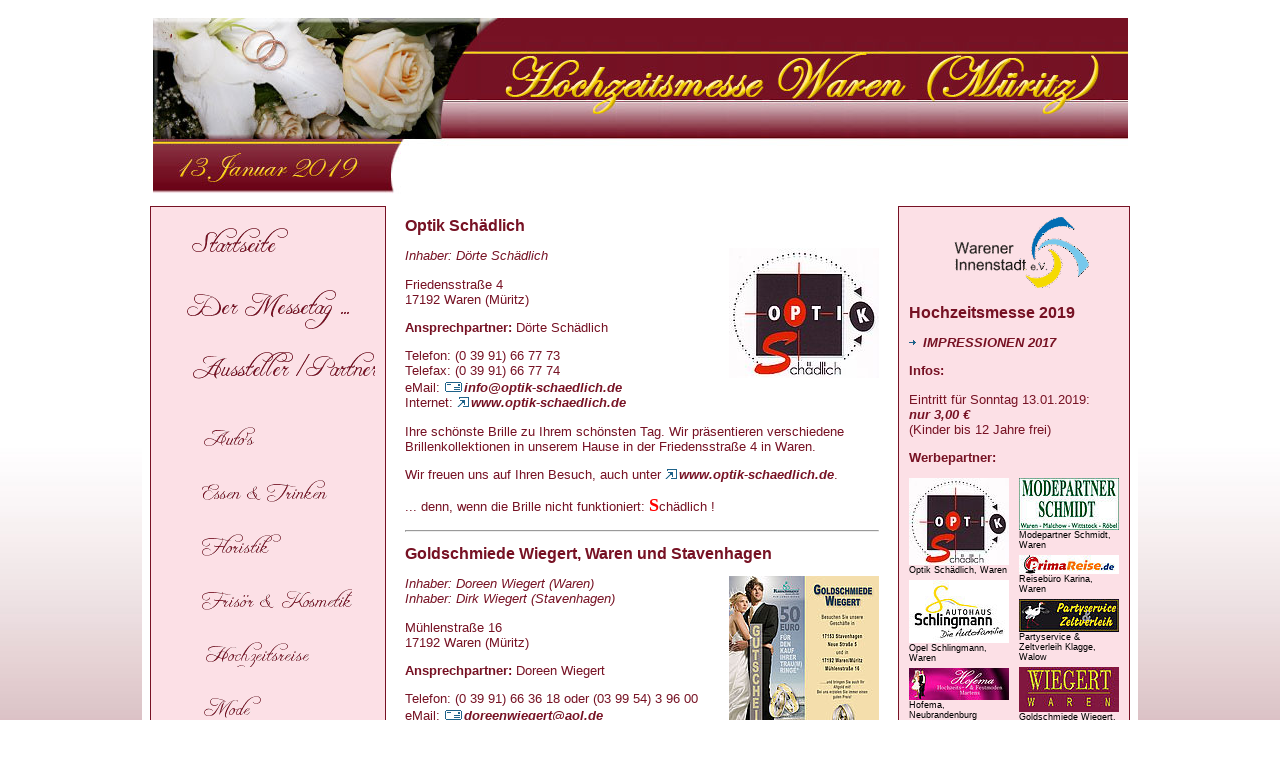

--- FILE ---
content_type: text/html; charset=iso-8859-1
request_url: http://www.hochzeitsmesse-waren.de/index.php?id=1266&PHPSESSID_netsh100210=4c57ee59bc781ca95ca44f3bc6ab9065
body_size: 5361
content:
<!DOCTYPE html
	PUBLIC "-//W3C//DTD HTML 4.0 Transitional//EN">
<html>
<head>
	<meta http-equiv="Content-Type" content="text/html; charset=iso-8859-1" />

<!-- 
                                -------------------------------------------------
                                |                                               |
                                |        TYPO3 Webseite - Programming by        |
                                |                                               |
                                | Axel Malonek    | 2011 |    www.kreativ.es    |
                                |                                               |
                                -------------------------------------------------

	This website is powered by TYPO3 - inspiring people to share!
	TYPO3 is a free open source Content Management Framework initially created by Kasper Skaarhoj and licensed under GNU/GPL.
	TYPO3 is copyright 1998-2009 of Kasper Skaarhoj. Extensions are copyright of their respective owners.
	Information and contribution at http://typo3.com/ and http://typo3.org/
-->

	<link rel="stylesheet" type="text/css" href="typo3temp/stylesheet_17e039adcb.css" />
	<link rel="stylesheet" type="text/css" href="fileadmin/vorlagen/hochzeitsmesse-waren.de/css/basic.css" />
<script type="text/javascript">

  var _gaq = _gaq || [];
  _gaq.push(['_setAccount', 'UA-27373548-1']);
  _gaq.push(['_trackPageview']);

  (function() {
    var ga = document.createElement('script'); ga.type = 'text/javascript'; ga.async = true;
    ga.src = ('https:' == document.location.protocol ? 'https://ssl' : 'http://www') + '.google-analytics.com/ga.js';
    var s = document.getElementsByTagName('script')[0]; s.parentNode.insertBefore(ga, s);
  })();

</script>
  
<link rel="shortcut icon" type="image/x-icon" href="fileadmin/vorlagen/hochzeitsmesse-waren.de/favicon.ico" />
	<title>Hochzeitsmesse Waren (Müritz) - Trau DICH: Schmuck &amp; Optik</title>
	<meta name="generator" content="TYPO3 4.2 CMS" />
	<meta name="publisher" content="hochzeitsmesse-waren.de" />
	<meta name="rights" content="hochzeitsmesse-waren.de" />
	<meta name="creator" content="hochzeitsmesse-waren.de" />
	<meta name="author" content="hochzeitsmesse-waren.de" />
	<meta name="generator" content="hochzeitsmesse-waren.de" />
	<meta name="copyright" content="2011 by dj-falo.de" />
	<meta name="organization" content="hochzeitsmesse-waren.de" />
	<meta name="language" content="de" />
	<meta name="page-topic" content="Privat" />
	<meta name="abstract" content="hochzeitsmesse-waren.de" />
	<meta name="revisit-after" content="10days" />
	<meta name="keywords" content="hochzeitsmesse-waren.de" />
	<meta name="description" content="hochzeitsmesse-waren.de" />
	<meta name="audience" content="Alle" />
	<meta name="page-type" content="Privat" />
	<meta name="robots" content="INDEX,FOLLOW" />
	<meta name="expires" content="NEVER" />
	<script type="text/javascript" src="typo3temp/javascript_93077bb238.js"></script>

					<style type="text/css">
						/*<![CDATA[*/
							#overlay {
								background-color: black;
							}
							#imageData #bottomNavClose { 
								width: 66px; float: right; padding-bottom: 0.7em;								
							}
							.csc-textpic-caption {
								
							}	
							#prevLink, #nextLink {						
								
							}	
							#prevLink {
								background: url(typo3conf/ext/kj_imagelightbox2/lightbox/images/prevlabel.gif) left 15% no-repeat;
							}	
							#nextLink {
								background: url(typo3conf/ext/kj_imagelightbox2/lightbox/images/nextlabel.gif) right 15% no-repeat;
							}
														
							#prevLink:hover, #prevLink:visited:hover { 
								background: url(typo3conf/ext/kj_imagelightbox2/lightbox/images/prevlabel.gif) left 15% no-repeat; 
							}
							
							#nextLink:hover, #nextLink:visited:hover { 
								background: url(typo3conf/ext/kj_imagelightbox2/lightbox/images/nextlabel.gif) right 15% no-repeat; 
							}	
							.presentationmodeAct a:link {						
								color:#000000; font-weight:bold; text-decoration:none; width:100%;
							}								
						/*]]>*/
					</style>
				

					<script type="text/javascript">
						/*<![CDATA[*/
							var resizeSpeed = 7;	// controls the speed of the image resizing (1=slowest and 10=fastest)	
							var fileLoadingImage = "typo3conf/ext/kj_imagelightbox2/lightbox/images/loading.gif";		
							var fileBottomNavCloseImage = "typo3conf/ext/kj_imagelightbox2/lightbox/images/closelabel.gif";
							var numberDisplayLabelFirst = "Bild";
							var numberDisplayLabelLast = "von";
						/*]]>*/
					</script>
				
<link rel="stylesheet" href="typo3conf/ext/kj_imagelightbox2/lightbox/css/lightbox.css" type="text/css" media="screen" />
<script type="text/javascript" src="typo3conf/ext/kj_imagelightbox2/lightbox/js/prototype.js"></script>
<script type="text/javascript" src="typo3conf/ext/kj_imagelightbox2/lightbox/js/scriptaculous.js?load=effects"></script>
<script type="text/javascript" src="typo3conf/ext/kj_imagelightbox2/lightbox/js/lightbox.js"></script>

<script type="text/javascript">
	/*<![CDATA[*/
<!--
if (version == "n3") {
img1269_5d22_0_n=new Image(); img1269_5d22_0_n.src = "typo3temp/menu/369fc7ccde.gif"; 
img1269_5d22_0_h=new Image(); img1269_5d22_0_h.src = "typo3temp/menu/c9ff7faf79.gif"; 
img1268_5d22_1_n=new Image(); img1268_5d22_1_n.src = "typo3temp/menu/9b920fe752.gif"; 
img1268_5d22_1_h=new Image(); img1268_5d22_1_h.src = "typo3temp/menu/0df501d3fe.gif"; 
img1264_5d22_2_n=new Image(); img1264_5d22_2_n.src = "typo3temp/menu/0370395d73.gif"; 
img1264_5d22_2_h=new Image(); img1264_5d22_2_h.src = "typo3temp/menu/66c4664ff4.gif"; 
img1294_9fd9_0_n=new Image(); img1294_9fd9_0_n.src = "typo3temp/menu/c0adfd9bc6.gif"; 
img1294_9fd9_0_h=new Image(); img1294_9fd9_0_h.src = "typo3temp/menu/53c3fc3b00.gif"; 
img1287_9fd9_1_n=new Image(); img1287_9fd9_1_n.src = "typo3temp/menu/d7a7c2f014.gif"; 
img1287_9fd9_1_h=new Image(); img1287_9fd9_1_h.src = "typo3temp/menu/f00f6b91be.gif"; 
img1295_9fd9_2_n=new Image(); img1295_9fd9_2_n.src = "typo3temp/menu/038afd5426.gif"; 
img1295_9fd9_2_h=new Image(); img1295_9fd9_2_h.src = "typo3temp/menu/efce73ade9.gif"; 
img1265_9fd9_3_n=new Image(); img1265_9fd9_3_n.src = "typo3temp/menu/289f4f1bd1.gif"; 
img1265_9fd9_3_h=new Image(); img1265_9fd9_3_h.src = "typo3temp/menu/c3f9b90440.gif"; 
img1290_9fd9_4_n=new Image(); img1290_9fd9_4_n.src = "typo3temp/menu/6537f4e287.gif"; 
img1290_9fd9_4_h=new Image(); img1290_9fd9_4_h.src = "typo3temp/menu/4ff071d914.gif"; 
img1289_9fd9_5_n=new Image(); img1289_9fd9_5_n.src = "typo3temp/menu/59ee614002.gif"; 
img1289_9fd9_5_h=new Image(); img1289_9fd9_5_h.src = "typo3temp/menu/d739c04b1c.gif"; 
img1297_9fd9_6_n=new Image(); img1297_9fd9_6_n.src = "typo3temp/menu/08eeccb05e.gif"; 
img1297_9fd9_6_h=new Image(); img1297_9fd9_6_h.src = "typo3temp/menu/70520a8fe9.gif"; 
img1266_9fd9_7_n=new Image(); img1266_9fd9_7_n.src = "typo3temp/menu/43a9d34e7b.gif"; 
img1266_9fd9_7_h=new Image(); img1266_9fd9_7_h.src = "typo3temp/menu/43a9d34e7b.gif"; 
img1296_9fd9_8_n=new Image(); img1296_9fd9_8_n.src = "typo3temp/menu/703a230941.gif"; 
img1296_9fd9_8_h=new Image(); img1296_9fd9_8_h.src = "typo3temp/menu/578be1a094.gif"; 
img1263_5d22_3_n=new Image(); img1263_5d22_3_n.src = "typo3temp/menu/d9cbf5cc8b.gif"; 
img1263_5d22_3_h=new Image(); img1263_5d22_3_h.src = "typo3temp/menu/8e77712608.gif"; 
img1262_5d22_4_n=new Image(); img1262_5d22_4_n.src = "typo3temp/menu/eb0bc86829.gif"; 
img1262_5d22_4_h=new Image(); img1262_5d22_4_h.src = "typo3temp/menu/d14d72c778.gif";
}
// -->
	/*]]>*/
</script>

<script type="text/javascript">
	/*<![CDATA[*/
<!--
		// JS function for mouse-over
	function over(name,imgObj)	{	//
		if (version == "n3" && document[name]) {document[name].src = eval(name+"_h.src");}
		else if (document.getElementById && document.getElementById(name)) {document.getElementById(name).src = eval(name+"_h.src");}
		else if (imgObj)	{imgObj.src = eval(name+"_h.src");}
	}
		// JS function for mouse-out
	function out(name,imgObj)	{	//
		if (version == "n3" && document[name]) {document[name].src = eval(name+"_n.src");}
		else if (document.getElementById && document.getElementById(name)) {document.getElementById(name).src = eval(name+"_n.src");}
		else if (imgObj)	{imgObj.src = eval(name+"_n.src");}
	}

// -->
	/*]]>*/
</script>
</head>
<body leftmargin="10" topmargin="10" marginwidth="10" marginheight="10" style="background:url(fileadmin/vorlagen/hochzeitsmesse-waren.de/images/hg-verlauf.jpg) repeat-x bottom;">

			<table width="990" border="0" cellspacing="8" cellpadding="0" bgcolor="#ffffff" align="center">
				<tr>
					<td align="center" colspan="3"><img src="fileadmin/vorlagen/hochzeitsmesse-waren.de/images/kopfbild.jpg" width="975" height="180"></td>
				</tr>
				<tr>
					<td width="220" valign="top" style="border:#771224 solid 1px; background-color:#fce0e6;padding:10;"><a href="index.php?id=1269&PHPSESSID_netsh100210=4c57ee59bc781ca95ca44f3bc6ab9065" onfocus="blurLink(this);" onmouseover="over('img1269_5d22_0');" onmouseout="out('img1269_5d22_0');"  ><img src="typo3temp/menu/369fc7ccde.gif" width="214" height="50" border="0" alt="Startseite" name="img1269_5d22_0" vspace="6" /></a><br><a href="index.php?id=1268&PHPSESSID_netsh100210=4c57ee59bc781ca95ca44f3bc6ab9065" onfocus="blurLink(this);" onmouseover="over('img1268_5d22_1');" onmouseout="out('img1268_5d22_1');"  ><img src="typo3temp/menu/9b920fe752.gif" width="214" height="50" border="0" alt="Der Messetag ..." name="img1268_5d22_1" vspace="6" /></a><br><a href="index.php?id=1264&PHPSESSID_netsh100210=4c57ee59bc781ca95ca44f3bc6ab9065" onfocus="blurLink(this);" onmouseover="over('img1264_5d22_2');" onmouseout="out('img1264_5d22_2');"  ><img src="typo3temp/menu/0370395d73.gif" width="214" height="50" border="0" alt="Aussteller / Partner" name="img1264_5d22_2" vspace="6" /></a><br>&nbsp;&nbsp;&nbsp;&nbsp;&nbsp;&nbsp;&nbsp;<a href="index.php?id=1294&PHPSESSID_netsh100210=4c57ee59bc781ca95ca44f3bc6ab9065" onfocus="blurLink(this);" onmouseover="over('img1294_9fd9_0');" onmouseout="out('img1294_9fd9_0');"  ><img src="typo3temp/menu/c0adfd9bc6.gif" width="191" height="27" border="0" alt="Auto's" name="img1294_9fd9_0" vspace="6" /></a><br>&nbsp;&nbsp;&nbsp;&nbsp;&nbsp;&nbsp;&nbsp;<a href="index.php?id=1287&PHPSESSID_netsh100210=4c57ee59bc781ca95ca44f3bc6ab9065" onfocus="blurLink(this);" onmouseover="over('img1287_9fd9_1');" onmouseout="out('img1287_9fd9_1');"  ><img src="typo3temp/menu/d7a7c2f014.gif" width="191" height="27" border="0" alt="Essen &amp; Trinken" name="img1287_9fd9_1" vspace="6" /></a><br>&nbsp;&nbsp;&nbsp;&nbsp;&nbsp;&nbsp;&nbsp;<a href="index.php?id=1295&PHPSESSID_netsh100210=4c57ee59bc781ca95ca44f3bc6ab9065" onfocus="blurLink(this);" onmouseover="over('img1295_9fd9_2');" onmouseout="out('img1295_9fd9_2');"  ><img src="typo3temp/menu/038afd5426.gif" width="191" height="27" border="0" alt="Floristik" name="img1295_9fd9_2" vspace="6" /></a><br>&nbsp;&nbsp;&nbsp;&nbsp;&nbsp;&nbsp;&nbsp;<a href="index.php?id=1265&PHPSESSID_netsh100210=4c57ee59bc781ca95ca44f3bc6ab9065" onfocus="blurLink(this);" onmouseover="over('img1265_9fd9_3');" onmouseout="out('img1265_9fd9_3');"  ><img src="typo3temp/menu/289f4f1bd1.gif" width="191" height="27" border="0" alt="Frisör &amp; Kosmetik" name="img1265_9fd9_3" vspace="6" /></a><br>&nbsp;&nbsp;&nbsp;&nbsp;&nbsp;&nbsp;&nbsp;<a href="index.php?id=1290&PHPSESSID_netsh100210=4c57ee59bc781ca95ca44f3bc6ab9065" onfocus="blurLink(this);" onmouseover="over('img1290_9fd9_4');" onmouseout="out('img1290_9fd9_4');"  ><img src="typo3temp/menu/6537f4e287.gif" width="191" height="27" border="0" alt="Hochzeitsreise" name="img1290_9fd9_4" vspace="6" /></a><br>&nbsp;&nbsp;&nbsp;&nbsp;&nbsp;&nbsp;&nbsp;<a href="index.php?id=1289&PHPSESSID_netsh100210=4c57ee59bc781ca95ca44f3bc6ab9065" onfocus="blurLink(this);" onmouseover="over('img1289_9fd9_5');" onmouseout="out('img1289_9fd9_5');"  ><img src="typo3temp/menu/59ee614002.gif" width="191" height="27" border="0" alt="Mode" name="img1289_9fd9_5" vspace="6" /></a><br>&nbsp;&nbsp;&nbsp;&nbsp;&nbsp;&nbsp;&nbsp;<a href="index.php?id=1297&PHPSESSID_netsh100210=4c57ee59bc781ca95ca44f3bc6ab9065" onfocus="blurLink(this);" onmouseover="over('img1297_9fd9_6');" onmouseout="out('img1297_9fd9_6');"  ><img src="typo3temp/menu/08eeccb05e.gif" width="191" height="27" border="0" alt="Musik &amp; Unterhaltung" name="img1297_9fd9_6" vspace="6" /></a><br>&nbsp;&nbsp;&nbsp;&nbsp;&nbsp;&nbsp;&nbsp;<a href="index.php?id=1266&PHPSESSID_netsh100210=4c57ee59bc781ca95ca44f3bc6ab9065" onfocus="blurLink(this);" onmouseover="over('img1266_9fd9_7');" onmouseout="out('img1266_9fd9_7');"  ><img src="typo3temp/menu/43a9d34e7b.gif" width="191" height="27" border="0" alt="Schmuck &amp; Optik" name="img1266_9fd9_7" vspace="6" /></a><br>&nbsp;&nbsp;&nbsp;&nbsp;&nbsp;&nbsp;&nbsp;<a href="index.php?id=1296&PHPSESSID_netsh100210=4c57ee59bc781ca95ca44f3bc6ab9065" onfocus="blurLink(this);" onmouseover="over('img1296_9fd9_8');" onmouseout="out('img1296_9fd9_8');"  ><img src="typo3temp/menu/703a230941.gif" width="191" height="27" border="0" alt="Zeltverleih" name="img1296_9fd9_8" vspace="6" /></a><br><a href="index.php?id=1263&PHPSESSID_netsh100210=4c57ee59bc781ca95ca44f3bc6ab9065" onfocus="blurLink(this);" onmouseover="over('img1263_5d22_3');" onmouseout="out('img1263_5d22_3');"  ><img src="typo3temp/menu/d9cbf5cc8b.gif" width="214" height="50" border="0" alt="Kontakt" name="img1263_5d22_3" vspace="6" /></a><br><a href="index.php?id=1262&PHPSESSID_netsh100210=4c57ee59bc781ca95ca44f3bc6ab9065" onfocus="blurLink(this);" onmouseover="over('img1262_5d22_4');" onmouseout="out('img1262_5d22_4');"  ><img src="typo3temp/menu/eb0bc86829.gif" width="214" height="50" border="0" alt="Impressum" name="img1262_5d22_4" vspace="6" /></a><br></td>
					<td width="510" valign="top" style="border:#ffffff solid 1px; background-color:#ffffff;padding:10;" align="left"><h1>Optik Schädlich</h1><div class="csc-textpic csc-textpic-intext-right"><div class="csc-textpic-imagewrap"><dl class="csc-textpic-image csc-textpic-firstcol csc-textpic-lastcol" style="width:150px;"><dt><a href="uploads/pics/logo-schaedlich.jpg?PHPSESSID_netsh100210=4c57ee59bc781ca95ca44f3bc6ab9065" rel="lightbox" title="" id="0" showNumberDisplay="0" kjtag=""><img src="typo3temp/pics/854f32afea.jpg" width="150" height="130" border="0" alt="" /></a></dt></dl></div><div class="csc-textpic-text"><P><p><i>Inhaber: Dörte Schädlich</i></p></P>
<P><p>Friedensstraße 4<br />17192 Waren (Müritz)</p></P>
<P><p><b>Ansprechpartner:</b> Dörte Schädlich</p></P>
<P><p>Telefon: (0 39 91) 66 77 73<br />Telefax: (0 39 91) 66 77 74<br />eMail: <a href="mailto:info@optik-schaedlich.de" title="eMail-Kontakt" class="mail" ><img src="typo3/sysext/rtehtmlarea/res/accessibilityicons/img/mail.gif" alt="Opens window for sending email">info@optik-schaedlich.de</a><br />Internet: <a href="http://www.optik-schaedlich.de/" title="... zur WebSite" target="_blank" class="external-link-new-window" ><img src="typo3/sysext/rtehtmlarea/res/accessibilityicons/img/external_link_new_window.gif" alt="Opens external link in new window">www.optik-schaedlich.de</a></p></P>
<P><p>Ihre schönste Brille zu Ihrem schönsten Tag. Wir präsentieren verschiedene Brillenkollektionen in unserem Hause in der Friedensstraße 4 in Waren.</p></P>
<P><p>Wir freuen uns auf Ihren Besuch, auch unter <a href="http://www.optik-schaedlich.de/" title="... zur WebSite" target="_blank" class="external-link-new-window" ><img src="typo3/sysext/rtehtmlarea/res/accessibilityicons/img/external_link_new_window.gif" alt="Opens external link in new window">www.optik-schaedlich.de</a>.</p></P>
<P><p>... denn, wenn die Brille nicht funktioniert: <font face="Lucida Handwriting" color="#FF0000" size="4"><b>S</b></font>chädlich !</p></P>
<P><p><hr>    </p></P></div></div><h1>Goldschmiede Wiegert, Waren und Stavenhagen</h1><div class="csc-textpic csc-textpic-intext-right"><div class="csc-textpic-imagewrap"><dl class="csc-textpic-image csc-textpic-firstcol csc-textpic-lastcol" style="width:150px;"><dt><a href="uploads/pics/gutschein-wiegert.jpg?PHPSESSID_netsh100210=4c57ee59bc781ca95ca44f3bc6ab9065" rel="lightbox" title="" id="1" showNumberDisplay="0" kjtag=""><img src="typo3temp/pics/56b3195a6b.jpg" width="150" height="160" border="0" alt="" /></a></dt><dd class="csc-textpic-caption">Gutschein</dd></dl></div><div class="csc-textpic-text"><P><p><i>Inhaber: Doreen Wiegert (Waren) <br />Inhaber: Dirk Wiegert (Stavenhagen)<br /></i></p></P>
<P><p>Mühlenstraße 16<br />17192 Waren (Müritz)</p></P>
<P><p><b>Ansprechpartner:</b> Doreen Wiegert</p></P>
<P><p>Telefon: (0 39 91) 66 36 18 oder (03 99 54) 3 96 00<br />eMail: <a href="mailto:doreenwiegert@aol.de" title="eMail-Kontakt" class="mail" ><img alt="Opens window for sending email" src="typo3/sysext/rtehtmlarea/res/accessibilityicons/img/mail.gif">doreenwiegert@aol.de</a><br />Internet: <a href="http://www.mecklenburger-goldschmiede.de/" title="... zur WebSite" target="_blank" class="external-link-new-window" ><img alt="Opens external link in new window" src="typo3/sysext/rtehtmlarea/res/accessibilityicons/img/external_link_new_window.gif">www.mecklenburger-goldschmiede.de</a> </p></P>
<P><p><b>Öffnungszeiten:</b></p></P>
<P><p>Montag bis Freitag: 9.00 - 18.00 Uhr <br />Samstag: 9.00 - 12.00 Uhr</p></P>
<P><p><hr><p></p>  </p></P></div></div></td>
					<td width="220" valign="top" style="border:#771224 solid 1px; background-color:#fce0e6;padding:10;"><div class="csc-textpic csc-textpic-center csc-textpic-above"><div class="csc-textpic-imagewrap" style="width:150px;"><dl class="csc-textpic-image csc-textpic-firstcol csc-textpic-lastcol" style="width:150px;"><dt><a href="uploads/pics/logo-innenstadtverein-waren.png?PHPSESSID_netsh100210=4c57ee59bc781ca95ca44f3bc6ab9065" rel="lightbox" title="" id="0" showNumberDisplay="0" kjtag=""><img src="typo3temp/pics/c9ee90b66e.png" width="150" height="71" border="0" alt="" /></a></dt></dl></div></div><div class="csc-textpic-clear"><!-- --></div><div style="text-align:left;"><h1>Hochzeitsmesse 2019</h1></div><div class="csc-textpic csc-textpic-center csc-textpic-below"><div class="csc-textpic-text"><P><p><a href="index.php?id=1507&PHPSESSID_netsh100210=4c57ee59bc781ca95ca44f3bc6ab9065" title="... zu den Fotos" class="internal-link" ><img src="typo3/sysext/rtehtmlarea/res/accessibilityicons/img/internal_link.gif" alt="Opens internal link in current window">IMPRESSIONEN 2017</a><a href="index.php?id=1507&PHPSESSID_netsh100210=4c57ee59bc781ca95ca44f3bc6ab9065" title="... zu den Fotos" class="internal-link" ><br /></a></p></P>
<P><p><b>Infos:</b></p></P>
<P><p>Eintritt für Sonntag 13.01.2019: <br /><i><b>nur 3,00 €</b></i> <br />(Kinder bis 12 Jahre frei)</p></P>
<P><p><b>Werbepartner:</b></p></P></div><div class="csc-textpic-imagewrap" style="width:210px;"><div class="csc-textpic-imagecolumn" style="width:100px;"><dl class="csc-textpic-image csc-textpic-firstcol" style="width:100px;"><dt><a href="index.php?id=1266&PHPSESSID_netsh100210=4c57ee59bc781ca95ca44f3bc6ab9065" title="Optik Schädlich, Waren"><img src="typo3temp/pics/8c59bb38f9.jpg" width="100" height="87" border="0" alt="Optik Schädlich, Waren" /></a></dt><dd class="csc-textpic-caption">Optik Schädlich, Waren<br /></dd></dl><dl class="csc-textpic-image csc-textpic-firstcol" style="width:100px;"><dt><a href="index.php?id=1294&PHPSESSID_netsh100210=4c57ee59bc781ca95ca44f3bc6ab9065" title="Opel Schlingmann, Waren"><img src="typo3temp/pics/d3419db8f8.jpg" width="100" height="63" border="0" alt="Opel Schlingmann, Waren" /></a></dt><dd class="csc-textpic-caption">Opel Schlingmann, Waren<br /></dd></dl><dl class="csc-textpic-image csc-textpic-firstcol" style="width:100px;"><dt><a href="index.php?id=1289&PHPSESSID_netsh100210=4c57ee59bc781ca95ca44f3bc6ab9065" title="Hofema, Neubrandenburg"><img src="typo3temp/pics/d1b98f0165.jpg" width="100" height="32" border="0" alt="Hofema, Neubrandenburg" /></a></dt><dd class="csc-textpic-caption">Hofema, Neubrandenburg<br /></dd></dl><dl class="csc-textpic-image csc-textpic-firstcol" style="width:100px;"><dt><a href="index.php?id=1287&PHPSESSID_netsh100210=4c57ee59bc781ca95ca44f3bc6ab9065" title="Seehotel Ecktannen, Waren"><img src="typo3temp/pics/712fa836fd.jpg" width="100" height="95" border="0" alt="Seehotel Ecktannen, Waren" /></a></dt><dd class="csc-textpic-caption">Seehotel Ecktannen, Waren<br /></dd></dl><dl class="csc-textpic-image csc-textpic-firstcol" style="width:100px;"><dt><a href="index.php?id=1265&PHPSESSID_netsh100210=4c57ee59bc781ca95ca44f3bc6ab9065" title="Friseur- und Kosmetiksalon Herchenbach, Waren"><img src="typo3temp/pics/0728e57107.jpg" width="100" height="39" border="0" alt="Friseur- und Kosmetiksalon Herchenbach, Waren" /></a></dt><dd class="csc-textpic-caption">Friseur- und Kosmetiksalon Herchenbach, Waren<br /></dd></dl><dl class="csc-textpic-image csc-textpic-firstcol" style="width:100px;"><dt><a href="index.php?id=1297&PHPSESSID_netsh100210=4c57ee59bc781ca95ca44f3bc6ab9065" title="DJ Falo, Waren"><img src="typo3temp/pics/5e6084b813.png" width="100" height="29" border="0" alt="DJ Falo, Waren" /></a></dt><dd class="csc-textpic-caption">DJ Falo, Waren<br /></dd></dl><dl class="csc-textpic-image csc-textpic-firstcol" style="width:100px;"><dt><a href="index.php?id=1289&PHPSESSID_netsh100210=4c57ee59bc781ca95ca44f3bc6ab9065" title="Mann, ... O Mann Mode für Männer, Waren"><img src="typo3temp/pics/bef107ba5a.jpg" width="100" height="134" border="0" alt="Mann, ... O Mann Mode für Männer, Waren" /></a></dt><dd class="csc-textpic-caption">Mann, ... O Mann Mode für Männer, Waren<br /></dd></dl><dl class="csc-textpic-image csc-textpic-firstcol" style="width:100px;"><dt><a href="index.php?id=1265&PHPSESSID_netsh100210=4c57ee59bc781ca95ca44f3bc6ab9065" title="Hair-Cosmetic-Team GmbH, Schwerin"><img src="typo3temp/pics/bb6146585e.jpg" width="100" height="50" border="0" alt="Hair-Cosmetic-Team GmbH, Schwerin" /></a></dt><dd class="csc-textpic-caption">Hair-Cosmetic-Team GmbH, Schwerin<br /></dd></dl></div><div class="csc-textpic-imagecolumn" style="width:110px;"><dl class="csc-textpic-image csc-textpic-lastcol" style="width:100px;"><dt><a href="index.php?id=1289&PHPSESSID_netsh100210=4c57ee59bc781ca95ca44f3bc6ab9065" title="Modepartner Schmidt, Waren"><img src="typo3temp/pics/d88da869dd.jpg" width="100" height="52" border="0" alt="Modepartner Schmidt, Waren" /></a></dt><dd class="csc-textpic-caption">Modepartner Schmidt, Waren<br /></dd></dl><dl class="csc-textpic-image csc-textpic-lastcol" style="width:100px;"><dt><a href="index.php?id=1290&PHPSESSID_netsh100210=4c57ee59bc781ca95ca44f3bc6ab9065" title="Reisebüro Karina, Waren"><img src="typo3temp/pics/06441d970c.jpg" width="100" height="19" border="0" alt="Reisebüro Karina, Waren" /></a></dt><dd class="csc-textpic-caption">Reisebüro Karina, Waren<br /></dd></dl><dl class="csc-textpic-image csc-textpic-lastcol" style="width:100px;"><dt><a href="index.php?id=1296&PHPSESSID_netsh100210=4c57ee59bc781ca95ca44f3bc6ab9065" title="Partyservice & Zeltverleih Klagge, Walow"><img src="typo3temp/pics/641644bffc.jpg" width="100" height="33" border="0" alt="Partyservice &amp; Zeltverleih Klagge, Walow" /></a></dt><dd class="csc-textpic-caption">Partyservice &amp; Zeltverleih Klagge, Walow<br /></dd></dl><dl class="csc-textpic-image csc-textpic-lastcol" style="width:100px;"><dt><a href="index.php?id=1266&PHPSESSID_netsh100210=4c57ee59bc781ca95ca44f3bc6ab9065" title="Goldschmiede Wiegert, Waren"><img src="typo3temp/pics/c5ca1c6c0e.jpg" width="100" height="45" border="0" alt="Goldschmiede Wiegert, Waren" /></a></dt><dd class="csc-textpic-caption">Goldschmiede Wiegert, Waren<br /></dd></dl><dl class="csc-textpic-image csc-textpic-lastcol" style="width:100px;"><dt><a href="index.php?id=1265&PHPSESSID_netsh100210=4c57ee59bc781ca95ca44f3bc6ab9065" title="Salon "Cut“, Waren"><img src="typo3temp/pics/1a0499f559.png" width="100" height="28" border="0" alt="Salon &quot;Cut“, Waren" /></a></dt><dd class="csc-textpic-caption">Salon &quot;Cut“, Waren<br /></dd></dl><dl class="csc-textpic-image csc-textpic-lastcol" style="width:100px;"><dt><a href="index.php?id=1295&PHPSESSID_netsh100210=4c57ee59bc781ca95ca44f3bc6ab9065" title="Blumen & GartenCenter Bergmann, Waren"><img src="typo3temp/pics/fb601a1914.png" width="100" height="142" border="0" alt="Blumen &amp; GartenCenter Bergmann, Waren" /></a></dt><dd class="csc-textpic-caption">Blumen &amp; GartenCenter Bergmann, Waren<br /></dd></dl><dl class="csc-textpic-image csc-textpic-lastcol" style="width:100px;"><dt><a href="index.php?id=1287&PHPSESSID_netsh100210=4c57ee59bc781ca95ca44f3bc6ab9065" title="Hotel & Restaurant "Müritzterrasse", Röbel"><img src="typo3temp/pics/85bbf19f51.jpg" width="100" height="37" border="0" alt="Hotel &amp; Restaurant &quot;Müritzterrasse&quot;, Röbel" /></a></dt><dd class="csc-textpic-caption">Hotel &amp; Restaurant &quot;Müritzterrasse&quot;, Röbel<br /></dd></dl><dl class="csc-textpic-image csc-textpic-lastcol" style="width:100px;"><dt><a href="index.php?id=1289&PHPSESSID_netsh100210=4c57ee59bc781ca95ca44f3bc6ab9065" title="Exclusive Dance Shoes, Peenehagen"><img src="typo3temp/pics/e6ac578ebb.jpg" width="100" height="134" border="0" alt="Exclusive Dance Shoes, Peenehagen" /></a></dt><dd class="csc-textpic-caption">Exclusive Dance Shoes, Peenehagen</dd></dl></div></div></div><div class="csc-textpic-clear"><!-- --></div></td>
				</tr>
				<tr>
					<td align="center" colspan="3"><img src="fileadmin/vorlagen/hochzeitsmesse-waren.de/images/fussbild.jpg" width="975" height="140"></td>
				</tr>
			</table>

</body>
</html>

--- FILE ---
content_type: text/css
request_url: http://www.hochzeitsmesse-waren.de/fileadmin/vorlagen/hochzeitsmesse-waren.de/css/basic.css
body_size: 411
content:
body, textarea {
		font-size: 10pt;
		font-family: Arial;
		color:#771224;
		}

h1 {
    font-size: 12pt;
   }
td {
    font-size: 10pt;
   }
   
DIV.csc-textpic-border DIV.csc-textpic-imagewrap .csc-textpic-image IMG {
		border: 1px solid #771224;
		padding: 0px 0px;
	}
   
a:link { color: #771224; text-decoration: none; font-weight: bold;font-style:italic;}
a:visited { color: #771224; text-decoration: none; font-weight: bold;font-style:italic;}
a:focus { color: #771224; font-weight: bold; text-decoration: underline;font-style:italic;}
a:hover { color: #771224; font-weight: bold; text-decoration: underline;font-style:italic;}   
   
.csc-textpic-caption {
		font-size: 7pt;
		color: #000000;
		font-family: Arial;
		}
		
/* Tabellenformatierung im Textelement RTE */



.contenttable tr {
		height:5px;
p { font-size:18px; color:blue; }
		}
.contenttable.td {
		font-size: 10pt;
		color: #771224;
		empty-cells: show;
		font-family: Arial;
		}


/* ENDE - Tabellenformatierung im Textelement RTE */

--- FILE ---
content_type: text/css
request_url: http://www.hochzeitsmesse-waren.de/typo3conf/ext/kj_imagelightbox2/lightbox/css/lightbox.css
body_size: 986
content:

 /**
  *
  * kj_imagelightbox2 
  * Presentationmode CSS
  *
  */

.presentationmode a:link, .presentationmode a:visited {							
  font-family:Verdana;
  size:11px;
  text-decoration:none;
  color:#999999;
  width:100%;						
}

									
.presentationmodeAct a:link {
/*  color:#000000; font-weight:bold; text-decoration:none; width:100%;	           */
}	                  
                  				
.presentationmodeSpan {	
  padding-right:20px;	
  font-family:Verdana;
  size:11px;
  text-decoration:none;
  color:#999999;	
  width:100%;													
}	
							
							
							








							

#lightbox {
	position: absolute;
	top: 40px;
	left: 0;
	width: 100%;
	z-index: 100;
	text-align: center;
	line-height: 0;
}

#lightbox a img { 
	border: none; 
}

#outerImageContainer {
	position: relative;
	background-color: #fff;
	width: 250px;
	height: 250px;
	margin: 0 auto;
}

#imageContainer {
	padding: 10px;
}

#loading {
	position: absolute;
	top: 40%;
	left: 0%;
	height: 25%;
	width: 100%;
	text-align: center;
	line-height: 0;
}

#hoverNav {
	position: absolute;
	top: 0;
	left: 0;
	height: 100%;
	width: 100%;
	z-index: 10;
}

#imageContainer>#hoverNav { 
	left: 0;
}

#hoverNav a { 
	outline: none;
}

#prevLink, #nextLink {
	width: 49%;
	height: 100%;
	/*background: transparent url(../images/blank.gif) no-repeat;*/ /* Trick IE into showing hover */
	display: block;
}

#prevLink { 
	left: 0; 
	float: left;
}

#nextLink { 
	right: 0; 
	float: right;
}

#prevLink:hover, #prevLink:visited:hover { 
	/*background: url(../images/prevlabel.gif) left 15% no-repeat; */
}

#nextLink:hover, #nextLink:visited:hover { 
	/*background: url(../images/nextlabel.gif) right 15% no-repeat; */
}

#imageDataContainer {
	font: 10px Verdana, Helvetica, sans-serif;
	background-color: #fff;
	margin: 0 auto;
	line-height: 1.4em;
}

#imageData {
	padding:0 10px;
}

#imageData #imageDetails { 
	width: 70%; 
	float: left; 
	text-align: left; 
}	

#imageData #caption { 
	font-weight: bold;	
}

#imageData #numberDisplay {
 	display: block; 
 	clear: left; 
 	padding-bottom: 1.0em;	
}	
		
/*#imageData #bottomNavClose { 
	width: 66px; 
	float: right;  
	padding-bottom: 0.7em;	
}	*/
	
#overlay {
	position: absolute;
	top: 0;
	left: 0;
	z-index: 90;
	width: 100%;
	height: 500px;
	/*background-color: #ff0000;*/
	filter:alpha(opacity=50);
	-moz-opacity: 0.6;
	opacity: 0.6;
}
	
.clearfix:after {
	content: "."; 
	display: block; 
	height: 0; 
	clear: both; 
	visibility: hidden;
}

* html>body .clearfix {
	display: inline-block; 
	width: 100%;
}

* html .clearfix {
	/* Hides from IE-mac \*/
	height: 1%;
	/* End hide from IE-mac */
}
